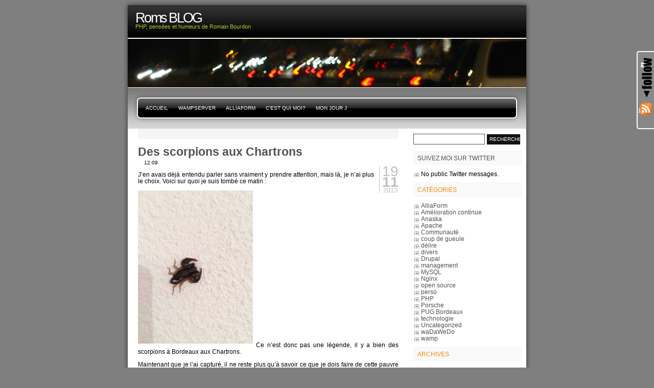

--- FILE ---
content_type: text/html; charset=UTF-8
request_url: http://www.romainbourdon.com/index.php/2013/11/
body_size: 6682
content:

<!-- language redirection -->



<!DOCTYPE html PUBLIC "-//W3C//DTD XHTML 1.1//EN" "http://www.w3.org/TR/xhtml11/DTD/xhtml11.dtd">
<html xmlns="http://www.w3.org/1999/xhtml" xml:lang="en">
<head profile="http://gmpg.org/xfn/11">
<meta http-equiv="Content-Type" content="text/html; charset=UTF-8" />
<title>novembre &raquo; 2013 &raquo; Roms BLOG</title>
<meta name="generator" content="WordPress 3.9.40" /> <!-- leave this for stats -->
<link rel="stylesheet" href="http://www.romainbourdon.com/wp-content/themes/freshy/style.css" type="text/css" media="screen" title="Freshy"/>
<link rel="alternate" type="application/rss+xml" title="RSS 2.0" href="http://www.romainbourdon.com/index.php/feed/" />
<link rel="alternate" type="text/xml" title="RSS .92" href="http://www.romainbourdon.com/index.php/feed/rss/" />
<link rel="alternate" type="application/atom+xml" title="Atom 0.3" href="http://www.romainbourdon.com/index.php/feed/atom/" />
<link rel="pingback" href="http://www.romainbourdon.com/xmlrpc.php" />
	<link rel='archives' title='octobre 2021' href='http://www.romainbourdon.com/index.php/2021/10/' />
	<link rel='archives' title='octobre 2020' href='http://www.romainbourdon.com/index.php/2020/10/' />
	<link rel='archives' title='juin 2016' href='http://www.romainbourdon.com/index.php/2016/06/' />
	<link rel='archives' title='juin 2014' href='http://www.romainbourdon.com/index.php/2014/06/' />
	<link rel='archives' title='novembre 2013' href='http://www.romainbourdon.com/index.php/2013/11/' />
	<link rel='archives' title='juin 2013' href='http://www.romainbourdon.com/index.php/2013/06/' />
	<link rel='archives' title='avril 2013' href='http://www.romainbourdon.com/index.php/2013/04/' />
	<link rel='archives' title='mars 2013' href='http://www.romainbourdon.com/index.php/2013/03/' />
	<link rel='archives' title='janvier 2013' href='http://www.romainbourdon.com/index.php/2013/01/' />
	<link rel='archives' title='novembre 2012' href='http://www.romainbourdon.com/index.php/2012/11/' />
	<link rel='archives' title='septembre 2012' href='http://www.romainbourdon.com/index.php/2012/09/' />
	<link rel='archives' title='juillet 2012' href='http://www.romainbourdon.com/index.php/2012/07/' />
	<link rel='archives' title='juin 2012' href='http://www.romainbourdon.com/index.php/2012/06/' />
	<link rel='archives' title='mai 2012' href='http://www.romainbourdon.com/index.php/2012/05/' />
	<link rel='archives' title='février 2012' href='http://www.romainbourdon.com/index.php/2012/02/' />
	<link rel='archives' title='janvier 2012' href='http://www.romainbourdon.com/index.php/2012/01/' />
	<link rel='archives' title='décembre 2011' href='http://www.romainbourdon.com/index.php/2011/12/' />
	<link rel='archives' title='novembre 2011' href='http://www.romainbourdon.com/index.php/2011/11/' />
	<link rel='archives' title='mai 2011' href='http://www.romainbourdon.com/index.php/2011/05/' />
	<link rel='archives' title='avril 2011' href='http://www.romainbourdon.com/index.php/2011/04/' />
	<link rel='archives' title='mars 2010' href='http://www.romainbourdon.com/index.php/2010/03/' />
	<link rel='archives' title='décembre 2009' href='http://www.romainbourdon.com/index.php/2009/12/' />
	<link rel='archives' title='novembre 2009' href='http://www.romainbourdon.com/index.php/2009/11/' />
	<link rel='archives' title='octobre 2009' href='http://www.romainbourdon.com/index.php/2009/10/' />
	<link rel='archives' title='septembre 2009' href='http://www.romainbourdon.com/index.php/2009/09/' />
	<link rel='archives' title='août 2009' href='http://www.romainbourdon.com/index.php/2009/08/' />
	<link rel='archives' title='mai 2009' href='http://www.romainbourdon.com/index.php/2009/05/' />
	<link rel='archives' title='avril 2009' href='http://www.romainbourdon.com/index.php/2009/04/' />
	<link rel='archives' title='mars 2009' href='http://www.romainbourdon.com/index.php/2009/03/' />
	<link rel='archives' title='février 2009' href='http://www.romainbourdon.com/index.php/2009/02/' />
	<link rel='archives' title='janvier 2009' href='http://www.romainbourdon.com/index.php/2009/01/' />
	<link rel='archives' title='décembre 2008' href='http://www.romainbourdon.com/index.php/2008/12/' />
	<link rel='archives' title='novembre 2008' href='http://www.romainbourdon.com/index.php/2008/11/' />
	<link rel='archives' title='octobre 2008' href='http://www.romainbourdon.com/index.php/2008/10/' />
	<link rel='archives' title='septembre 2008' href='http://www.romainbourdon.com/index.php/2008/09/' />
	<link rel='archives' title='août 2008' href='http://www.romainbourdon.com/index.php/2008/08/' />
	<link rel='archives' title='juillet 2008' href='http://www.romainbourdon.com/index.php/2008/07/' />
	<link rel='archives' title='juin 2008' href='http://www.romainbourdon.com/index.php/2008/06/' />
	<link rel='archives' title='mai 2008' href='http://www.romainbourdon.com/index.php/2008/05/' />
	<link rel='archives' title='avril 2008' href='http://www.romainbourdon.com/index.php/2008/04/' />
	<link rel='archives' title='mars 2008' href='http://www.romainbourdon.com/index.php/2008/03/' />
	<link rel='archives' title='février 2008' href='http://www.romainbourdon.com/index.php/2008/02/' />
	<link rel='archives' title='janvier 2008' href='http://www.romainbourdon.com/index.php/2008/01/' />
	<link rel='archives' title='décembre 2007' href='http://www.romainbourdon.com/index.php/2007/12/' />
	<link rel='archives' title='novembre 2007' href='http://www.romainbourdon.com/index.php/2007/11/' />
	<link rel='archives' title='octobre 2007' href='http://www.romainbourdon.com/index.php/2007/10/' />
	<link rel='archives' title='septembre 2007' href='http://www.romainbourdon.com/index.php/2007/09/' />
	<link rel='archives' title='mai 2007' href='http://www.romainbourdon.com/index.php/2007/05/' />
	<link rel='archives' title='mars 2007' href='http://www.romainbourdon.com/index.php/2007/03/' />
	<link rel='archives' title='janvier 2007' href='http://www.romainbourdon.com/index.php/2007/01/' />
	<link rel='archives' title='octobre 2006' href='http://www.romainbourdon.com/index.php/2006/10/' />
	<link rel='archives' title='avril 2006' href='http://www.romainbourdon.com/index.php/2006/04/' />
	<link rel='archives' title='mars 2006' href='http://www.romainbourdon.com/index.php/2006/03/' />
	<link rel='archives' title='novembre 2005' href='http://www.romainbourdon.com/index.php/2005/11/' />
                        <style type="text/css" media="screen" >
                                .socialwrap li.icon_text a img, .socialwrap li.iconOnly a img, .followwrap li.icon_text a img, .followwrap li.iconOnly a img{border-width:0 !important;background-color:none;}#follow.right {width:32px;position:fixed; right:0; top:100px;background-color:#878787;padding:10px 0;font-family:impact,charcoal,arial, helvetica,sans-serif;-moz-border-radius-topleft: 5px;-webkit-border-top-left-radius:5px;-moz-border-radius-bottomleft:5px;-webkit-border-bottom-left-radius:5px;border:2px solid #fff;border-right-width:0}#follow.right ul {padding:0; margin:0; list-style-type:none !important;font-size:24px;color:black;}
#follow.right ul li {padding-bottom:10px;list-style-type:none !important;padding-left:4px;padding-right:4px}
#follow img{border:none;}#follow.right ul li.follow {margin:0 4px;}
#follow.right ul li.follow img {border-width:0;display:block;overflow:hidden; background:transparent url(http://www.romainbourdon.com/wp-content/plugins/share-and-follow/images/impact/follow-right.png) no-repeat -0px 0px;height:79px;width:20px;}
#follow.right ul li a {display:block;}
#follow.right ul li.follow span, #follow ul li a span {display:none}.share {margin:0 3px 3px 0;}
.phat span {display:inline;}
ul.row li {float:left;list-style-type:none;}
li.iconOnly a span.head {display:none}
#follow.left ul.size16 li.follow{margin:0px auto !important}
li.icon_text a {padding-left:0;margin-right:3px}
li.text_only a {background-image:none !important;padding-left:0;}
li.text_only a img {display:none;}
li.icon_text a span{background-image:none !important;padding-left:0 !important; }
li.iconOnly a span.head {display:none}
ul.socialwrap li {margin:0 3px 3px 0 !important;}
ul.socialwrap li a {text-decoration:none;}ul.row li {float:left;line-height:auto !important;}
ul.row li a img {padding:0}.size16 li a,.size24 li a,.size32 li a, .size48 li a, .size60 li a {display:block}ul.socialwrap {list-style-type:none !important;margin:0; padding:0;text-indent:0 !important;}
ul.socialwrap li {list-style-type:none !important;background-image:none;padding:0;list-style-image:none !important;}
ul.followwrap {list-style-type:none !important;margin:0; padding:0}
ul.followwrap li {margin-right:3px;margin-bottom:3px;list-style-type:none !important;}
#follow.right ul.followwrap li, #follow.left ul.followwrap li {margin-right:0px;margin-bottom:0px;}
.shareinpost {clear:both;padding-top:px}.shareinpost ul.socialwrap {list-style-type:none !important;margin:0 !important; padding:0 !important}
.shareinpost ul.socialwrap li {padding-left:0 !important;background-image:none !important;margin-left:0 !important;list-style-type:none !important;text-indent:0 !important}
.socialwrap li.icon_text a img, .socialwrap li.iconOnly a img{border-width:0}ul.followrap li {list-style-type:none;list-style-image:none !important;}
div.clean {clear:left;}
div.display_none {display:none;}
                        </style>
                                                <style type="text/css" media="print" >
                                body {background: white;font-size: 12pt;color:black;}
 * {background-image:none;}
 #wrapper, #content {width: auto;margin: 0 5%;padding: 0;border: 0;float: none !important;color: black;background: transparent none;}
 a { text-decoration : underline; color : #0000ff; }
#menu, #navigation, #navi, .menu {display:none}
                        </style>
                        <link rel="image_src" href="" /> 

            <script type="text/javascript">//<![CDATA[
            // Google Analytics for WordPress by Yoast v4.3.5 | http://yoast.com/wordpress/google-analytics/
            var _gaq = _gaq || [];
            _gaq.push(['_setAccount', 'UA-26844225-1']);
				            _gaq.push(['_trackPageview']);
            (function () {
                var ga = document.createElement('script');
                ga.type = 'text/javascript';
                ga.async = true;
                ga.src = ('https:' == document.location.protocol ? 'https://ssl' : 'http://www') + '.google-analytics.com/ga.js';

                var s = document.getElementsByTagName('script')[0];
                s.parentNode.insertBefore(ga, s);
            })();
            //]]></script>
			<link rel="EditURI" type="application/rsd+xml" title="RSD" href="http://www.romainbourdon.com/xmlrpc.php?rsd" />
<link rel="wlwmanifest" type="application/wlwmanifest+xml" href="http://www.romainbourdon.com/wp-includes/wlwmanifest.xml" /> 
<meta name="generator" content="WordPress 3.9.40" />

	<style type="text/css">
	.menu li a {
		background-image:url("http://www.romainbourdon.com/wp-content/themes/freshy/images/menu/menu_triple.gif");
	}
	.menu li a.first_menu {
		background-image:url("http://www.romainbourdon.com/wp-content/themes/freshy/images/menu/menu_start_triple.gif");
	}
	.menu li a.last_menu {
		background-image:url("http://www.romainbourdon.com/wp-content/themes/freshy/images/menu/menu_end_triple.gif");
	}
	.menu li.current_page_item a {
		color:#000000 !important;
	}
	
	.description {
		color:#ADCF20;
	}
	#content .commentlist dd.author_comment {
		background-color:#a3cb00 !important;
	}
	html > body #content .commentlist dd.author_comment {
		background-color:#a3cb00 !important;
	}
	#content .commentlist dt.author_comment .date {
		color:#a3cb00 !important;
		border-color:#a3cb00 !important;
	}
	#content .commentlist .author_comment .author,
	#content .commentlist .author_comment .author a {
		color:#a3cb00 !important;
		border-color:#a3cb00 !important;
	}
	#sidebar h2 {
		color:#f78b0c;
		background-color:#FFFFFF;
		border-bottom-color:#f78b0c;
	}
	#sidebar {
		background-color:#FFFFFF;
	}
	*::-moz-selection {
		background-color:#FF3C00;
	}

	#content a:hover {
		border-bottom:1px dotted #FF3C00;
	}

	#sidebar a:hover,
	#sidebar .current_page_item li a:hover,
	#sidebar .current-cat li a:hover,
	#sidebar .current_page_item a,
	#sidebar .current-cat a ,
	.readmore,
	#content .postmetadata a
	{
		color : #FF3C00;
	}
	
	#title_image {
		margin:0;
		text-align:left;
		display:block;
		height:95px;
				background-image:url("http://www.romainbourdon.com/wp-content/themes/freshy/images/headers/periph.jpg");
	
			}
	
	</style>

	<style type="text/css" id="syntaxhighlighteranchor"></style>
</head>
<body>
<script type="text/javascript">
var gaJsHost = (("https:" == document.location.protocol) ? "https://ssl." : "http://www.");
document.write(unescape("%3Cscript src='" + gaJsHost + "google-analytics.com/ga.js' type='text/javascript'%3E%3C/script%3E"));
</script>
<script type="text/javascript">
try {
var pageTracker = _gat._getTracker("UA-1140957-2");
pageTracker._trackPageview();
} catch(err) {}</script>
<div id="page">
	
	<!-- header -->
	<div id="header">
		<div id="title">
			<h1>
				<a href="http://www.romainbourdon.com">
					<span>Roms BLOG</span>
				</a>
			</h1>
			<div class="description">
				<small>PHP, pensées et humeurs de Romain Bourdon</small>
			</div>
		</div>
		<div id="title_image"></div>
	</div>
	
	<!-- main div -->
	<div id="frame">

	<!-- main menu -->
			<ul class="menu">
			
			<li class="page_item">
				<a class="first_menu" href="http://www.romainbourdon.com">
					Accueil				</a>
			</li>
					
			<li class="page_item"><a href="http://www.romainbourdon.com/index.php/telecharger-wamp5/" title="WampServer">WampServer</a></li>
<li class="page_item"><a href="http://www.alliaform.fr" title="AlliaForm">AlliaForm</a></li>
<li class="page_item"><a href="http://www.romainbourdon.com/index.php/cest-qui-moi/" title="C&#039;est qui moi?">C'est qui moi?</a></li>
<li class="page_item"><a href="http://www.romainbourdon.com/index.php/mon-jour-j/" title="Mon Jour J">Mon Jour J</a></li>
				
			<li class="last_menu">
				
				<!-- if an email is set in the options -->
								<!-- put an empty link to have the end of the menu anyway -->
					
				<a class="last_menu_off">
				</a>
					
									
			</li>

		</ul>
		
	<hr style="display:none"/>
	<div id="content">
	
	<!-- pages -->
			
						
			<div class="post" id="post-575">
				
				<h2><a href="http://www.romainbourdon.com/index.php/2013/11/19/des-scorpions-aux-chartrons/" rel="bookmark" title="Read Des scorpions aux Chartrons">Des scorpions aux Chartrons</a></h2>
				<small>&nbsp; &nbsp; 12:09</small>
                <small class="date">
					<span class="date_day">19</span>
					<span class="date_month">11</span>
					<span class="date_year">2013</span>
				</small>
				
				<div class="entry">
					<p>J&rsquo;en avais déjà entendu parler sans vraiment y prendre attention, mais là, je n&rsquo;ai plus le choix. Voici sur quoi je suis tombé ce matin :</p>
<p><a href="http://www.romainbourdon.com/wp-content/uploads/2013/11/2013-11-19-10.31.36.jpg" ><img class="alignleft size-medium wp-image-576" title="2013-11-19 10.31.36" src="http://www.romainbourdon.com/wp-content/uploads/2013/11/2013-11-19-10.31.36-225x300.jpg" alt="" width="225" height="300" /></a></p>
<p>&nbsp;</p>
<p>&nbsp;</p>
<p>&nbsp;</p>
<p>&nbsp;</p>
<p>&nbsp;</p>
<p>&nbsp;</p>
<p>&nbsp;</p>
<p>&nbsp;</p>
<p>&nbsp;</p>
<p>&nbsp;</p>
<p>&nbsp;</p>
<p>&nbsp;</p>
<p>Ce n&rsquo;est donc pas une légende, il y a bien des scorpions à Bordeaux aux Chartrons.</p>
<p>Maintenant que je l&rsquo;ai capturé, il ne reste plus qu&rsquo;à savoir ce que je dois faire de cette pauvre petite bête. Des idées?</p>
<p>&nbsp;</p>
<div class='shareinpost'><ul class="socialwrap row"><li class="iconOnly"><a rel="nofollow" target="_blank" href="http://delicious.com/post?url=http%3A%2F%2Fwww.romainbourdon.com%2Findex.php%2F2013%2F11%2F19%2Fdes-scorpions-aux-chartrons%2F&amp;title=Des+scorpions+aux+Chartrons" onclick="javascript:_gaq.push(['_trackEvent','outbound-article','http://delicious.com']);" title="Bookmark this post : Des scorpions aux Chartrons on Delicious" ><img src="http://www.romainbourdon.com/wp-content/plugins/share-and-follow/images/blank.gif" height="32" style="background: transparent url(http://www.romainbourdon.com/wp-content/plugins/share-and-follow/default/32/sprite-32.png) no-repeat;padding:0;margin:0;height:32px;width:32px;background-position:-198px 0px" class="image-32" width="32" alt="delicious"/> <span class="head">Bookmark on Delicious</span></a></li><li class="iconOnly"><a rel="nofollow" target="_blank" href="http://digg.com/submit?url=http%3A%2F%2Fwww.romainbourdon.com%2Findex.php%2F2013%2F11%2F19%2Fdes-scorpions-aux-chartrons%2F&amp;title=Des+scorpions+aux+Chartrons&amp;bodytext=J%27en+avais+d%C3%A9j%C3%A0+entendu+parler+sans+vraiment+y+prendre+attention%2C+mais+l%C3%A0%2C+je+n%27ai+plus+le+choix.+Voici+sur+quoi+je+suis+tomb%C3%A9+ce+matin+%3A%0D%0A%0D%0A%0D%0A%0D%0A%26nbsp%3B%0D%0A%0D%0A%26nbsp%3B%0D%0A%0D%0A%26nbsp%3B%0D%0A%0D%0A%26nbsp%3B%0D%0A%0D%0A%26nbsp%3B%0D%0A%0D%0A%26nbsp%3B%0D%0A%0D%0A%26nbsp%3B%0D%0A%0D%0A%26nbsp%3B%0D%0A%0D%0A%26nbsp%3B%0D%0A%0D%0A%26nbsp%3B%0D%0A%0D%0A%26nbsp%3B%0D%0A%0D%0A%26nbsp%3B%0D%0A%0D%0ACe+n%27est+donc+pas+une+l%C3%A9gende%2C+il+y+a+bien+des+sco" onclick="javascript:_gaq.push(['_trackEvent','outbound-article','http://digg.com']);" title="Digg this post : Des scorpions aux Chartrons" ><img src="http://www.romainbourdon.com/wp-content/plugins/share-and-follow/images/blank.gif" height="32" style="background: transparent url(http://www.romainbourdon.com/wp-content/plugins/share-and-follow/default/32/sprite-32.png) no-repeat;padding:0;margin:0;height:32px;width:32px;background-position:-264px 0px" class="image-32" width="32" alt="digg"/> <span class="head">Digg this post</span></a></li><li class="iconOnly"><a rel="nofollow" target="_blank" href="http://www.facebook.com/sharer.php?u=http%3A%2F%2Fwww.romainbourdon.com%2Findex.php%2F2013%2F11%2F19%2Fdes-scorpions-aux-chartrons%2F&amp;t=Des+scorpions+aux+Chartrons" onclick="javascript:_gaq.push(['_trackEvent','outbound-article','http://www.facebook.com']);" title="Recommend this post : Des scorpions aux Chartrons on Facebook" ><img src="http://www.romainbourdon.com/wp-content/plugins/share-and-follow/images/blank.gif" height="32" style="background: transparent url(http://www.romainbourdon.com/wp-content/plugins/share-and-follow/default/32/sprite-32.png) no-repeat;padding:0;margin:0;height:32px;width:32px;background-position:-363px 0px" class="image-32" width="32" alt="facebook"/> <span class="head">Recommend on Facebook</span></a></li><li class="iconOnly"><a rel="nofollow" target="_blank" href="http://www.reddit.com/submit?url=http%3A%2F%2Fwww.romainbourdon.com%2Findex.php%2F2013%2F11%2F19%2Fdes-scorpions-aux-chartrons%2F&amp;title=Des+scorpions+aux+Chartrons" onclick="javascript:_gaq.push(['_trackEvent','outbound-article','http://www.reddit.com']);" title="Share this post : Des scorpions aux Chartrons on Reddit" ><img src="http://www.romainbourdon.com/wp-content/plugins/share-and-follow/images/blank.gif" height="32" style="background: transparent url(http://www.romainbourdon.com/wp-content/plugins/share-and-follow/default/32/sprite-32.png) no-repeat;padding:0;margin:0;height:32px;width:32px;background-position:-1419px 0px" class="image-32" width="32" alt="reddit"/> <span class="head">share via Reddit</span></a></li><li class="iconOnly"><a rel="nofollow" target="_blank" href="http://www.stumbleupon.com/submit?url=http%3A%2F%2Fwww.romainbourdon.com%2Findex.php%2F2013%2F11%2F19%2Fdes-scorpions-aux-chartrons%2F&amp;title=Des+scorpions+aux+Chartrons" onclick="javascript:_gaq.push(['_trackEvent','outbound-article','http://www.stumbleupon.com']);" title="Share this post : Des scorpions aux Chartrons with Stumblers" ><img src="http://www.romainbourdon.com/wp-content/plugins/share-and-follow/images/blank.gif" height="32" style="background: transparent url(http://www.romainbourdon.com/wp-content/plugins/share-and-follow/default/32/sprite-32.png) no-repeat;padding:0;margin:0;height:32px;width:32px;background-position:-1617px 0px" class="image-32" width="32" alt="stumble"/> <span class="head">Share with Stumblers</span></a></li><li class="iconOnly"><a rel="nofollow" target="_blank" href="http://twitter.com/home/?status=http%3A%2F%2Fwww.romainbourdon.com%2Findex.php%2F2013%2F11%2F19%2Fdes-scorpions-aux-chartrons%2F" onclick="javascript:_gaq.push(['_trackEvent','outbound-article','http://twitter.com']);" title="Tweet this post : Des scorpions aux Chartrons on Twitter" ><img src="http://www.romainbourdon.com/wp-content/plugins/share-and-follow/images/blank.gif" height="32" style="background: transparent url(http://www.romainbourdon.com/wp-content/plugins/share-and-follow/default/32/sprite-32.png) no-repeat;padding:0;margin:0;height:32px;width:32px;background-position:-1749px 0px" class="image-32"  width="32"  alt="twitter"/> <span class="head">Tweet about it</span></a></li><li class="iconOnly"><a rel="_self" href="http://www.romainbourdon.com/index.php/2013/11/19/des-scorpions-aux-chartrons/feed"  title="Follow this post : Des scorpions aux Chartrons comments"><img src="http://www.romainbourdon.com/wp-content/plugins/share-and-follow/images/blank.gif" height="32"  width="32" style="background: transparent url(http://www.romainbourdon.com/wp-content/plugins/share-and-follow/default/32/sprite-32.png) no-repeat;padding:0;margin:0;height:32px;width:32px;background-position:-1452px 0px" class="image-32"  alt="rss" /> <span class="head">Subscribe to the comments on this post</span></a></li></ul><div class="clean"></div> </div>				</div>
				
								
				<small class="postmetadata">Commentaires : <span>Commentaires fermés</span></small>
				<br/>
				<small class="postmetadata">Cat&eacute;gories : <a href="http://www.romainbourdon.com/index.php/category/delire/" title="Voir tous les articles dans délire" rel="category tag">délire</a>, <a href="http://www.romainbourdon.com/index.php/category/divers/" title="Voir tous les articles dans divers" rel="category tag">divers</a></small>
						
			</div>
				
		<hr style="display:none;"/>
			
		
		<p class="navigation">
			<span class="alignleft"></span>
			<span class="alignright"></span>
		</p>
	
	<!-- nothing found -->
		
	<!-- homepage -->

		
	</div>
	
	<hr/>
	
	<!-- sidebar -->
		
	<div id="sidebar">
		<div>
		<div id="search-2" class="widget widget_search"><form method="get" id="searchform" action="http://www.romainbourdon.com/">
<p>
<input size="12" type="text" value="" name="s" id="s" /><input class="btn" type="submit" id="searchsubmit" value="Recherche" />
</p>
</form>
</div><div id="twitter-1" class="widget widget_twitter"><h2 class="title"><a href="http://twitter.com/le_vrai_roms" class="twitter_title_link">Suivez moi sur Twitter</a></h2><ul class="twitter"><li>No public Twitter messages.</li></ul></div><div id="categories-1" class="widget widget_categories"><h2 class="title">Catégories</h2>		<ul>
	<li class="cat-item cat-item-22"><a href="http://www.romainbourdon.com/index.php/category/alliaform/" title="Voir tous les articles classés dans AlliaForm">AlliaForm</a>
</li>
	<li class="cat-item cat-item-20"><a href="http://www.romainbourdon.com/index.php/category/amelioration-continue/" title="Voir tous les articles classés dans Amélioration continue">Amélioration continue</a>
</li>
	<li class="cat-item cat-item-7"><a href="http://www.romainbourdon.com/index.php/category/anaska/" title="Anaska">Anaska</a>
</li>
	<li class="cat-item cat-item-6"><a href="http://www.romainbourdon.com/index.php/category/apache/" title="apache">Apache</a>
</li>
	<li class="cat-item cat-item-4"><a href="http://www.romainbourdon.com/index.php/category/communaute/" title="Communauté">Communauté</a>
</li>
	<li class="cat-item cat-item-5"><a href="http://www.romainbourdon.com/index.php/category/coup-de-gueule/" title="coup de gueule">coup de gueule</a>
</li>
	<li class="cat-item cat-item-14"><a href="http://www.romainbourdon.com/index.php/category/delire/" title="délire">délire</a>
</li>
	<li class="cat-item cat-item-12"><a href="http://www.romainbourdon.com/index.php/category/divers/" title="divers">divers</a>
</li>
	<li class="cat-item cat-item-35"><a href="http://www.romainbourdon.com/index.php/category/drupal/" title="Voir tous les articles classés dans Drupal">Drupal</a>
</li>
	<li class="cat-item cat-item-21"><a href="http://www.romainbourdon.com/index.php/category/management/" title="Voir tous les articles classés dans management">management</a>
</li>
	<li class="cat-item cat-item-16"><a href="http://www.romainbourdon.com/index.php/category/mysql/" title="MySQL">MySQL</a>
</li>
	<li class="cat-item cat-item-36"><a href="http://www.romainbourdon.com/index.php/category/nginx/" title="Voir tous les articles classés dans Nginx">Nginx</a>
</li>
	<li class="cat-item cat-item-13"><a href="http://www.romainbourdon.com/index.php/category/open-source/" title="open source">open source</a>
</li>
	<li class="cat-item cat-item-2"><a href="http://www.romainbourdon.com/index.php/category/perso/" title="perso">perso</a>
</li>
	<li class="cat-item cat-item-3"><a href="http://www.romainbourdon.com/index.php/category/php/" title="PHP">PHP</a>
</li>
	<li class="cat-item cat-item-38"><a href="http://www.romainbourdon.com/index.php/category/porsche/" title="Voir tous les articles classés dans Porsche">Porsche</a>
</li>
	<li class="cat-item cat-item-32"><a href="http://www.romainbourdon.com/index.php/category/pug-bordeaux/" title="Voir tous les articles classés dans PUG Bordeaux">PUG Bordeaux</a>
</li>
	<li class="cat-item cat-item-15"><a href="http://www.romainbourdon.com/index.php/category/technologie/" title="technologie">technologie</a>
</li>
	<li class="cat-item cat-item-1"><a href="http://www.romainbourdon.com/index.php/category/uncategorized/" title="Uncategorized">Uncategorized</a>
</li>
	<li class="cat-item cat-item-19"><a href="http://www.romainbourdon.com/index.php/category/wadawedo/" title="Voir tous les articles classés dans waDaWeDo">waDaWeDo</a>
</li>
	<li class="cat-item cat-item-11"><a href="http://www.romainbourdon.com/index.php/category/wamp/" title="wamp">wamp</a>
</li>
		</ul>
</div><div id="archives-2" class="widget widget_archive"><h2 class="title">Archives</h2>		<ul>
	<li><a href='http://www.romainbourdon.com/index.php/2021/10/'>octobre 2021</a></li>
	<li><a href='http://www.romainbourdon.com/index.php/2020/10/'>octobre 2020</a></li>
	<li><a href='http://www.romainbourdon.com/index.php/2016/06/'>juin 2016</a></li>
	<li><a href='http://www.romainbourdon.com/index.php/2014/06/'>juin 2014</a></li>
	<li><a href='http://www.romainbourdon.com/index.php/2013/11/'>novembre 2013</a></li>
	<li><a href='http://www.romainbourdon.com/index.php/2013/06/'>juin 2013</a></li>
	<li><a href='http://www.romainbourdon.com/index.php/2013/04/'>avril 2013</a></li>
	<li><a href='http://www.romainbourdon.com/index.php/2013/03/'>mars 2013</a></li>
	<li><a href='http://www.romainbourdon.com/index.php/2013/01/'>janvier 2013</a></li>
	<li><a href='http://www.romainbourdon.com/index.php/2012/11/'>novembre 2012</a></li>
	<li><a href='http://www.romainbourdon.com/index.php/2012/09/'>septembre 2012</a></li>
	<li><a href='http://www.romainbourdon.com/index.php/2012/07/'>juillet 2012</a></li>
	<li><a href='http://www.romainbourdon.com/index.php/2012/06/'>juin 2012</a></li>
	<li><a href='http://www.romainbourdon.com/index.php/2012/05/'>mai 2012</a></li>
	<li><a href='http://www.romainbourdon.com/index.php/2012/02/'>février 2012</a></li>
	<li><a href='http://www.romainbourdon.com/index.php/2012/01/'>janvier 2012</a></li>
	<li><a href='http://www.romainbourdon.com/index.php/2011/12/'>décembre 2011</a></li>
	<li><a href='http://www.romainbourdon.com/index.php/2011/11/'>novembre 2011</a></li>
	<li><a href='http://www.romainbourdon.com/index.php/2011/05/'>mai 2011</a></li>
	<li><a href='http://www.romainbourdon.com/index.php/2011/04/'>avril 2011</a></li>
	<li><a href='http://www.romainbourdon.com/index.php/2010/03/'>mars 2010</a></li>
	<li><a href='http://www.romainbourdon.com/index.php/2009/12/'>décembre 2009</a></li>
	<li><a href='http://www.romainbourdon.com/index.php/2009/11/'>novembre 2009</a></li>
	<li><a href='http://www.romainbourdon.com/index.php/2009/10/'>octobre 2009</a></li>
	<li><a href='http://www.romainbourdon.com/index.php/2009/09/'>septembre 2009</a></li>
	<li><a href='http://www.romainbourdon.com/index.php/2009/08/'>août 2009</a></li>
	<li><a href='http://www.romainbourdon.com/index.php/2009/05/'>mai 2009</a></li>
	<li><a href='http://www.romainbourdon.com/index.php/2009/04/'>avril 2009</a></li>
	<li><a href='http://www.romainbourdon.com/index.php/2009/03/'>mars 2009</a></li>
	<li><a href='http://www.romainbourdon.com/index.php/2009/02/'>février 2009</a></li>
	<li><a href='http://www.romainbourdon.com/index.php/2009/01/'>janvier 2009</a></li>
	<li><a href='http://www.romainbourdon.com/index.php/2008/12/'>décembre 2008</a></li>
	<li><a href='http://www.romainbourdon.com/index.php/2008/11/'>novembre 2008</a></li>
	<li><a href='http://www.romainbourdon.com/index.php/2008/10/'>octobre 2008</a></li>
	<li><a href='http://www.romainbourdon.com/index.php/2008/09/'>septembre 2008</a></li>
	<li><a href='http://www.romainbourdon.com/index.php/2008/08/'>août 2008</a></li>
	<li><a href='http://www.romainbourdon.com/index.php/2008/07/'>juillet 2008</a></li>
	<li><a href='http://www.romainbourdon.com/index.php/2008/06/'>juin 2008</a></li>
	<li><a href='http://www.romainbourdon.com/index.php/2008/05/'>mai 2008</a></li>
	<li><a href='http://www.romainbourdon.com/index.php/2008/04/'>avril 2008</a></li>
	<li><a href='http://www.romainbourdon.com/index.php/2008/03/'>mars 2008</a></li>
	<li><a href='http://www.romainbourdon.com/index.php/2008/02/'>février 2008</a></li>
	<li><a href='http://www.romainbourdon.com/index.php/2008/01/'>janvier 2008</a></li>
	<li><a href='http://www.romainbourdon.com/index.php/2007/12/'>décembre 2007</a></li>
	<li><a href='http://www.romainbourdon.com/index.php/2007/11/'>novembre 2007</a></li>
	<li><a href='http://www.romainbourdon.com/index.php/2007/10/'>octobre 2007</a></li>
	<li><a href='http://www.romainbourdon.com/index.php/2007/09/'>septembre 2007</a></li>
	<li><a href='http://www.romainbourdon.com/index.php/2007/05/'>mai 2007</a></li>
	<li><a href='http://www.romainbourdon.com/index.php/2007/03/'>mars 2007</a></li>
	<li><a href='http://www.romainbourdon.com/index.php/2007/01/'>janvier 2007</a></li>
	<li><a href='http://www.romainbourdon.com/index.php/2006/10/'>octobre 2006</a></li>
	<li><a href='http://www.romainbourdon.com/index.php/2006/04/'>avril 2006</a></li>
	<li><a href='http://www.romainbourdon.com/index.php/2006/03/'>mars 2006</a></li>
	<li><a href='http://www.romainbourdon.com/index.php/2005/11/'>novembre 2005</a></li>
		</ul>
</div><div id="linkcat-17" class="widget widget_links"><h2 class="title">BLOGS</h2>
	<ul class='xoxo blogroll'>
<li><a href="http://www.cyruss.com/blog/" target="" onclick="javascript:_gaq.push(['_trackEvent','outbound-blogroll','http://www.cyruss.com']);">Cyril P de GEYER</a></li>
<li><a href="http://loiclefur.wordpress.com" title="Le blog de Loïc" target="" onclick="javascript:_gaq.push(['_trackEvent','outbound-blogroll','http://loiclefur.wordpress.com']);">Le blog de Loïc</a></li>
<li><a href="http://www.sigmagraphic.fr/blog" title="Le blog de mon pote Florian" target="" onclick="javascript:_gaq.push(['_trackEvent','outbound-blogroll','http://www.sigmagraphic.fr']);">Le blog de Sigma Graphic</a></li>
<li><a href="http://sarahhaim.wordpress.com" title="le blog technique de Sarah HAIM" target="" onclick="javascript:_gaq.push(['_trackEvent','outbound-blogroll','http://sarahhaim.wordpress.com']);">Sarah HAIM</a></li>

	</ul>
</div>
<div id="linkcat-18" class="widget widget_links"><h2 class="title">MES LIENS</h2>
	<ul class='xoxo blogroll'>
<li><a href="http://www.alliaform.fr/domaines/formations-developpement.php" title="Formation à PHP et au Web" target="" onclick="javascript:_gaq.push(['_trackEvent','outbound-blogroll','http://www.alliaform.fr']);">Formations PHP</a></li>
<li><a href="http://www.monjourj.com" title="photographe Bordeaux &#8211; Sandrine GIAOUI BOURDON" target="" onclick="javascript:_gaq.push(['_trackEvent','outbound-blogroll','http://www.monjourj.com']);">Mon Jour J</a></li>
<li><a href="http://www.alliaform.fr" title="Salles de formation informatique à Bordeaux" target="" onclick="javascript:_gaq.push(['_trackEvent','outbound-blogroll','http://www.alliaform.fr']);">Salles de formation à Bordeaux</a></li>

	</ul>
</div>
		</div>
	</div>
	<br style="clear:both" /><!-- without this little <br /> NS6 and IE5PC do not stretch the frame div down to encopass the content DIVs -->
</div>
				
<!-- footer -->

<hr style="display:none"/>

<div id="footer">
	<small class="footer_content">
		<a href="http://www.romainbourdon.com/index.php/feed/"><img alt="rss" src="http://www.romainbourdon.com/wp-content/themes/freshy/images/rss_blog.gif"/></a>
		<a href="http://www.romainbourdon.com/index.php/comments/feed/"><img alt="Flux rss des commentaires" src="http://www.romainbourdon.com/wp-content/themes/freshy/images/rss_commentaires.gif"/></a>
		<a href="http://validator.w3.org/check?uri=referer"><img alt="valid xhtml 1.1" src="http://www.romainbourdon.com/wp-content/themes/freshy/images/valid_xhtml11_80x15_2.png"/></a>
		<a href="http://www.jide.fr"><img alt="design by jide" src="http://www.romainbourdon.com/wp-content/themes/freshy/images/micro_jide.png"/></a>
		<a href="http://wordpress.org/"><img alt="powered by Wordpress" src="http://www.romainbourdon.com/wp-content/themes/freshy/images/get_wordpress_80x15_2.png"/></a>
		<a href="http://www.mozilla.com/firefox"><img alt="get firefox" src="http://www.romainbourdon.com/wp-content/themes/freshy/images/get_firefox_80x15.png"/></a>
	</small>
	
</div>

</div> <!--- end of the <div id="page"> (from header.php) -->

</body>
</html>
<div id="follow" class="right"><ul class="tab down"><li class="follow"><img src="http://www.romainbourdon.com/wp-content/plugins/share-and-follow/images/blank.gif"  alt="follow:"/><span>follow:</span></li><li class="iconOnly"><a rel="nofollow me" target="_blank" href="http://www.romainbourdon.com/index.php/feed/rss/" title="RSS" ><img src="http://www.romainbourdon.com/wp-content/plugins/share-and-follow/images/blank.gif" height="24"  width="24" style="background: transparent url(http://www.romainbourdon.com/wp-content/plugins/share-and-follow/default/24/sprite-24.png) no-repeat;padding:0;margin:0;height:24px;width:24px;background-position:-1100px 0px"  alt="RSS"/> <span class="head">RSS</span></a></li></ul></div>
		

